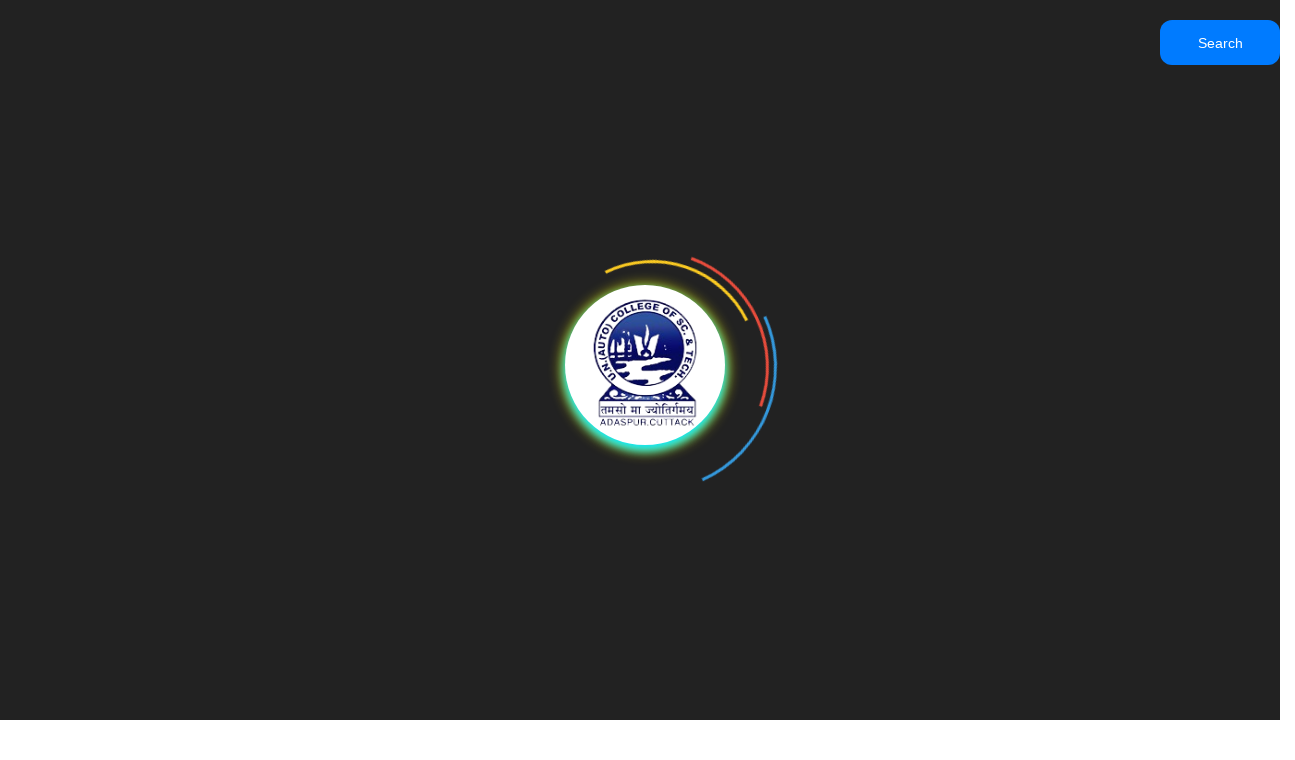

--- FILE ---
content_type: text/html; charset=UTF-8
request_url: https://udayanathcollege.ac.in/page.php?page=99
body_size: 14056
content:


<!DOCTYPE html>
<html>
	<head><meta http-equiv="Content-Type" content="text/html; charset=utf-8">

		<!-- Basic -->
		
		<meta http-equiv="X-UA-Compatible" content="IE=edge">	

		<title>Udayanath Autonomous College Of SC. & TECH.</title>	

		<meta name="keywords" content="" />
		<meta name="description" content="">
		<meta name="author" content=" ">

		<!-- Favicon -->
		<link rel="shortcut icon" href="img/logo2.png" type="image/x-icon" />
		<link rel="apple-touch-icon" href="img/logo2.png">

		<!-- Mobile Metas -->
		<meta name="viewport" content="width=device-width, initial-scale=1, minimum-scale=1.0, shrink-to-fit=no">

		<!-- Web Fonts  -->
		<link href="https://fonts.googleapis.com/css?family=Open+Sans:300,400,600,700,800%7CShadows+Into+Light" rel="stylesheet" type="text/css">
		<!-- Google Font-->
		<link href="https://fonts.googleapis.com/css?family=Caveat&display=swap" rel="stylesheet">
		<link href="https://fonts.googleapis.com/css?family=Merriweather&display=swap" rel="stylesheet">


		<!-- Vendor CSS -->
		<link rel="stylesheet" href="vendor/bootstrap/css/bootstrap.min.css">
		<link rel="stylesheet" href="vendor/fontawesome-free/css/all.min.css">
		<link rel="stylesheet" href="vendor/animate/animate.min.css">
		<link rel="stylesheet" href="vendor/simple-line-icons/css/simple-line-icons.min.css">
		<link rel="stylesheet" href="vendor/owl.carousel/assets/owl.carousel.min.css">
		<link rel="stylesheet" href="vendor/owl.carousel/assets/owl.theme.default.min.css">
		<link rel="stylesheet" href="vendor/magnific-popup/magnific-popup.min.css">

		<!-- Theme CSS -->
		<link rel="stylesheet" href="css/theme.css">
		<link rel="stylesheet" href="css/theme-elements.css">
		<link rel="stylesheet" href="css/theme-blog.css">
		<link rel="stylesheet" href="css/theme-shop.css">
		
		<!-- Demo CSS -->


		<!-- Skin CSS -->
		<link rel="stylesheet" href="css/skins/default.css"> 

		<!-- Theme Custom CSS -->
		<link rel="stylesheet" href="css/custom.css">

		<!-- Head Libs -->
		<script src="vendor/modernizr/modernizr.min.js"></script>
		
		<meta http-equiv="X-UA-Compatible" content="IE=edge">	

		

		<meta name="keywords" content="HTML5 Template" />
		<meta name="description" content="Porto - Responsive HTML5 Template">
		<meta name="author" content="okler.net">

		<!-- Favicon -->
		<link rel="shortcut icon" href="img/logo2.png" type="" />
		<link rel="apple-touch-icon" href="img/logo2.png">

		<!-- Mobile Metas -->
		<meta name="viewport" content="width=device-width, initial-scale=1, minimum-scale=1.0, shrink-to-fit=no">

		<!-- Web Fonts  -->
		<link href="https://fonts.googleapis.com/css?family=Open+Sans:300,400,600,700,800%7CShadows+Into+Light%7CPlayfair+Display:400" rel="stylesheet" type="text/css">


		<!-- Vendor CSS -->
		<link rel="stylesheet" href="vendor/bootstrap/css/bootstrap.min.css">
		<link rel="stylesheet" href="vendor/fontawesome-free/css/all.min.css">
		<link rel="stylesheet" href="vendor/animate/animate.min.css">
		<link rel="stylesheet" href="vendor/simple-line-icons/css/simple-line-icons.min.css">
		<link rel="stylesheet" href="vendor/owl.carousel/assets/owl.carousel.min.css">
		<link rel="stylesheet" href="vendor/owl.carousel/assets/owl.theme.default.min.css">
		<link rel="stylesheet" href="vendor/magnific-popup/magnific-popup.min.css">

		<!-- Theme CSS -->
		<link rel="stylesheet" href="css/theme.css">
		<link rel="stylesheet" href="css/theme-elements.css">
		<link rel="stylesheet" href="css/theme-blog.css">
		<link rel="stylesheet" href="css/theme-shop.css">

		<!-- Current Page CSS -->
		<link rel="stylesheet" href="vendor/rs-plugin/css/settings.css">
		<link rel="stylesheet" href="vendor/rs-plugin/css/layers.css">
		<link rel="stylesheet" href="vendor/rs-plugin/css/navigation.css">
		
		<!-- Demo CSS -->


		<!-- Skin CSS -->
		<link rel="stylesheet" href="css/skins/default.css"> 

		<!-- Theme Custom CSS -->
		<link rel="stylesheet" href="css/custom.css">

		<!-- Head Libs -->
		<script src="vendor/modernizr/modernizr.min.js"></script>
		
		<style>
		   .login a p {display:none;}
           .login a:hover p {display:block;}
           .login a:hover {display:block;} 
          
          
             .header-2 {
            display: flex;
            justify-content: center;
            align-items: center;
            padding: 10px 0;
            background-color: #f8f9fa;
        }
        .left-section, .right-section {
            display: flex;
            align-items: center;
            gap: 15px;
        }
        .right-section {
            font-weight: bold;
        }
        .tender {
            color: red;
        }
        .new {

            font-size: 10px;
          padding:5px;
            color: white;
        }
        .gap-section {
            flex-grow: 1;
        }
          
          .blink{
                 
          padding:5px;
           border-radius:12px;
                       animation: blinkBackground 0.2s infinite alternate; /* 3s loop */ 
                  
          }
          
             .blink-2{
                     font-size: 10px;
   
            color: white;
                       animation: blinkColor 1s infinite alternate; /* 3s loop */ 
                  
          }
@keyframes blinkBackground {
    0% { background-color: #3981bd; }  /* Blue */
    20% { background-color: #006400; } /* Green */
    40% { background-color: #8B0000; } /* Red */
    60% { background-color: #FFA500; } /* Orange */
    80% { background-color: #800080; } /* Purple */
    100% { background-color: #3981bd; } /* Back to Blue */
}
          
          @keyframes blinkColor {
    0% {  color: #fff; }  /* Blue */
    20% { color: #000; } /* Green */
    40% {  color: #fff; } /* Red */
    60% {  color: #000; } /* Orange */
    80% { color: #fff; } /* Purple */
    100% { color: #000; } /* Back to Blue */
}
          
          
          
           /* Sticky icon button */
    .search-toggle {
      position: fixed;
      top: 20px;
      right:0;
      background: #007bff;
      color: #fff;
      border: none;
      border-radius: 12px;
      width:120px;
      height: 45px;
      display: flex;
      justify-content: center;
      align-items: center;
      cursor: pointer;
      z-index: 1050;
      transition: background 0.3s;
    }

    .search-toggle:hover {
      background: #0056b3;
    }

    /* Search box container */
    .search-box {
      position: fixed;
      top: 20px;
      right: 80px;
      width: 0;
      overflow: hidden;
      transition: width 0.4s ease;
      z-index: 1040;
    }

    .search-box input {
      width: 100%;
      border-radius: 25px;
      border: 1px solid #ccc;
      outline: none;
      font-size:15px !important;
    }

    /* When active */
    .search-box.active {
      width: 250px;
    }

    @media (max-width: 576px) {
      .search-box.active {
        width: 250px;
      }
    }
		</style>

	</head>
	<body backgroundclass="loading-overlay-showing" data-plugin-page-transition data-loading-overlay data-plugin-options="{'hideDelay': 500}">
		<div class="loading-overlay">
			<div class="bounce-loader">
				<div class="bounce1"></div>
				<div class="bounce2"></div>
				<div class="bounce3"></div>
			</div>
		</div>

	<div class="body">
			<header id="header" data-plugin-options="{'stickyEnabled': false, 'stickyEnableOnBoxed': true, 'stickyEnableOnMobile': true, 'stickyStartAt': 148, 'stickySetTop': '-148px', 'stickyChangeLogo': true}">
				<div class="header-body border-color-primary border-top-0 box-shadow-none">
                  	<div class="header-top py-3 d-none   " id="headerTop" style="background:#f8f9fa; z-index: 3000;">
                      
                      <center> 
    <div class="top-bar d-none mx-auto">
  <div class="container d-none d-md-block">
        <div class="header-2 d-flex">
            <div class="left-section">
                <div class="d-flex">
                    <span class="bg-primary p-3 m-2"></span>
                    <span class="bg-success p-3 m-2"></span>
                    <span class="bg-warning p-3 m-2 "></span>
                    <span class="bg-purple p-3 m-2 "></span>
                </div>
                <span>Screen Reader Access</span>
                <span>English</span>
                <span>ଓଡ଼ିଆ</span>
                <span>Font Size: A- | A | A+</span>
                <span>Skip to main content</span>
            </div>
            <div class="gap-section"></div>
            <div class="right-section">
                <span>Contact Us</span>
              <span class="tender">Tender <sup class="new">   <span class="blink">     <span class="blink-2">     NEW </span>  </span> </sup></span>
                <span>FAQs</span>
                <span>Sitemap</span>
                <span>Login</span>
            </div>
        </div>
    </div>
</div>
</center> 
</div>

 

						<div id="loader-wrapper">		
							<div id="wraplogo">
								<img src="img/logo11.png" height="135px;" width="110px;" class = "mb_logo_loader">
							</div>
							<div id="loader"></div>
							<div class="loader-section section-left"></div>
							<div class="loader-section section-right"></div>
						</div>
					<div class="header-top header-top-default border-bottom-0 border-top-0" style="height:145px; background-color: #fff;">
						<div class="container">
							<div class="header-row py-2">
								<div class="header-column justify-content-start">
									<div class="header-row">
										<center><img src="img/logo2.png"></center>
									</div>
								</div>
								<div class="header-column justify-content-end">
									<div class="header-row">
										<img class="img-fluid img-thumbnail img-thumbnail-no-borders" src="img/UDAYNATH AUTONOMUS COLLEGE OF SCIENCE & TECHNOLOGY (1) (1).gif" >
									</div>
								</div>
							</div>
						</div>
					</div>
					<!--<div class="header-container container z-index-2">
						<div class="header-row py-2">
							<div class="header-column">
								<div class="header-row">
									<div class="header-logo header-logo-sticky-change">
										<a href="index.html">
											<img class="header-logo-sticky opacity-0" alt="Porto" width="100" height="100" data-sticky-width="89" data-sticky-height="43" data-sticky-top="88" src="img/logo2.png">
											<img class="header-logo-non-sticky opacity-0" alt="Porto" width="100" height="48" src="img/logo2.png">
										</a>
									</div>
								</div>
							</div>
							<div class="header-column justify-content-end">
								<div class="header-row">
									<img src="img/slogo.gif">
								</div>
							</div>
						</div>
					</div>!-->
					<div class="header-nav-bar bg-primary" data-sticky-header-style="{'minResolution': 991}" data-sticky-header-style-active="{'background-color': 'transparent'}" data-sticky-header-style-deactive="{'background-color': '#0088cc'}">
						<div class="container">
							<div class="header-row" style="margin-left:150px;">
								<div class="header-column">
									<div class="header-row justify-content-end">
										<div class="header-nav header-nav-force-light-text justify-content-start py-2 py-lg-3" data-sticky-header-style="{'minResolution': 991}" data-sticky-header-style-active="{'margin-left': '135px'}" data-sticky-header-style-deactive="{'margin-left': '0'}">
											<div class="header-nav-main header-nav-main-effect-1 header-nav-main-sub-effect-1">
												<nav class="" style=" height:30px;">
									    
										<ul class="nav nav-pills" id="mainNav"><!--first level start-->
											<li class="dropdown">
												<a class="dropdown-item dropdown-toggle " href="index.php">
													Home
												</a>
											</li>
											
											<li class="dropdown dropdown-mega">
											  <a class="dropdown-item dropdown-toggle" href="">
											    About
											  </a>
											  <ul class="dropdown-menu" style = "width:500px;">
											    <li>
											      <div class="dropdown-mega-content" style = "width:500px;">
										        	<div class="row">
											          <div class="col-lg-6">
											            <ul class="dropdown-mega-sub-nav">
											              <li><a class="dropdown-item" href="#" style = "color:#000; font-size: 18px;font-weight: bold;">Our Journey</a></li>
											              <li><a class="dropdown-item" href="page.php?page=211">Vision & Mission</a></li>
											              <li><a class="dropdown-item" href="page.php?page=212">Milestone</a></li>
											              <li><a class="dropdown-item" href="page.php?page=213">Awards & Recognitions</a></li>
											              <li><a class="dropdown-item" href="page.php?page=214">Our Mo Us</a></li>
											              <li><a class="dropdown-item" href="page.php?page=215">SustainableDevelopment Goals</a></li>
											              <li><a class="dropdown-item" href="page.php?page=216">Our Location</a></li>
											            </ul>
											          </div>
											          <div class="col-lg-6">
											            <ul class="dropdown-mega-sub-nav">
											              <li><a class="dropdown-item" href="#" style = "color:#000; font-size: 18px;font-weight: bold;">Governance</a></li>
											              <li><a class="dropdown-item" href="page.php?page=217">Founder</a></li>
											              <li><a class="dropdown-item" href="page.php?page=7">Governing Body</a></li>
											              <li><a class="dropdown-item" href="page.php?page=219">Board of Advisors</a></li>
											              <li><a class="dropdown-item" href="page.php?page=24">Controller of Examination</a></li>
											              <li><a class="dropdown-item" href="page.php?page=223">Finance Committees</a></li>
											              <li><a class="dropdown-item" href="page.php?page=9">Rules & Regulations</a></li>
											              <li><a class="dropdown-item" href="page.php?page=225">RTI</a></li>
											              <li><a class="dropdown-item" href="page.php?page=208">Our Policies</a></li>
                                                    
                                                          <!-- <li><a target"__blank" class="dropdown-item" href="uploads/Public-Self-Disclosure.pdf">Public Self Disclosure</a></li>  -->
											            </ul>
											          </div>
											        </div>
											      </div>
											    </li>
											  </ul>
											</li>
											
											<li class="dropdown dropdown-mega">
											  <a class="dropdown-item dropdown-toggle" href="">
											    Academic
											  </a>
											  <ul class="dropdown-menu mega_ul" style = "width:500px;">
											    <li>
											      <div class="dropdown-mega-content" style = "width:500px;">
										        	<div class="row">
											          <!--<div class="col-lg-4">
											            <ul class="dropdown-mega-sub-nav">
											              <li><a class="dropdown-item" href="#" style = "color:#000; font-size: 18px;font-weight: bold;">Programe Type</a></li>
											              <li><a class="dropdown-item" href="page.php?page=28">Under-Graduate</a></li>
											              <li><a class="dropdown-item" href="page.php?page=29">Post-Graduate</a></li>
											            </ul>
											          </div>-->
											          <div class="col-lg-6">
											            <ul class="dropdown-mega-sub-nav">
											              <li><a class="dropdown-item" href="https://udayanathcollege.ac.in/page.php?page=18" style = "color:#000; font-size: 18px;font-weight: bold;">Staff Directory</a></li>
											                  <li><a class="dropdown-item" target="blank" href="https://udayanathcollege.ac.in/cms-admin/uploads/files/STAFF%20%20DIRECTORY.pdf">Teaching</a></li>
											              <li><a class="dropdown-item" target="blank" href="https://udayanathcollege.ac.in/cms-admin/uploads/files/NON%20TEACHING%20STAFF%20%281%29.pdf">NON-Teaching</a></li>
                                                          
                                                          <li><a class="dropdown-item" target="blank" href="staff.php?id=1">Technical Staff</a></li>
                                                          <li><a class="dropdown-item" target="blank" href="staff.php?id=2">Supporting Staff</a></li>
											            </ul>
											          </div>
											          
											          
											          
											                <div class="col-lg-6">
											            <ul class="dropdown-mega-sub-nav">
											              <li><a class="dropdown-item" href="#" style = "color:#000; font-size: 18px;font-weight: bold;">SYLLABUS</a></li>
											                  <li><a class="dropdown-item" target="blank" href="https://udayanathcollege.ac.in/page.php?page=358">UNDER-GRADUATE</a></li>
											              <li><a class="dropdown-item" target="blank" href="https://udayanathcollege.ac.in/page.php?page=359">POST-GRADUATE</a></li>
											            </ul>
											          </div>
											          
											          
											        </div>
											      </div>
											    </li>
											  </ul>
											</li>
											<li class="dropdown  ">
												<a class="dropdown-item dropdown-toggle departdata" href="">
													Department
												</a>
                                              
                                              <ul class="dropdown-menu">
											              
											                  <li><a class="dropdown-item" target="blank" href="https://udayanathcollege.ac.in/page.php?page=415">UNDER-GRADUATE</a></li>
											              <li><a class="dropdown-item" target="blank" href="https://udayanathcollege.ac.in/page.php?page=416">POST-GRADUATE</a></li>
											            </ul>
                                              
												<!--<ul class="dropdown-menu" id="department" style = "width:500px;">
											    
											  </ul> -->
                                              
											</li>
											
											<li class="dropdown">
														<a class="dropdown-item dropdown-toggle" href="#">
															Admission
														</a>
														<ul class="dropdown-menu">
															<li>
																<a class="dropdown-item" href="page.php?page=48">
																	Prospectus 
																</a>
															</li>
															<li>
																<a class="dropdown-item" href="https://www.samsodisha.gov.in/"  target = "_blank">
																	SAMS
																</a>
															</li>
															<li>
																<a class="dropdown-item" href="https://www.samsodisha.gov.in/" target = "_blank">
																	Student Login 
																</a>
															</li>
															<li>
																<a class="dropdown-item" href="page.php?page=232">
																	Results 
																</a>
															</li>
														</ul>
													</li>
													
												<li class="dropdown dropdown-mega">
											  <a class="dropdown-item dropdown-toggle" href="">
											    Life at UNC
											  </a>
											  <ul class="dropdown-menu dropdown_mega_menu" style = "width:500px;">
											    <li>
											      <div class="dropdown-mega-content" style = "width:500px;">
										        	<div class="row">
											          <div class="col-lg-6">
											            <ul class="dropdown-mega-sub-nav">
											              <li><a class="dropdown-item" href="#" style = "color:#000; font-size: 18px;font-weight: bold;">Facilities</a></li>
											              <li><a class="dropdown-item" href="page.php?page=233">Incubation Center</a></li>
											              <li><a class="dropdown-item" href="page.php?page=234">Academic Facility</a></li>
											              <li><a class="dropdown-item" href="page.php?page=235">Campus Facility</a></li>
											              <li><a class="dropdown-item" href="page.php?page=236">R-Energy</a></li>
											              <li><a class="dropdown-item" href="page.php?page=27">Academic Calendar</a></li>
											              <li><a class="dropdown-item" href="page.php?page=239">Master Timetable</a></li>
											              <li><a class="dropdown-item" href="page.php?page=240">Sports & Fitness</a></li>
											              <li><a class="dropdown-item" href="page.php?page=241">Club, Cell & Committes</a></li>
											              <li><a class="dropdown-item" href="page.php?page=242">Grievance</a></li>
											              
											            </ul>
											          </div>
											          <div class="col-lg-6">
											            <ul class="dropdown-mega-sub-nav">
											              <li><a class="dropdown-item" href="#" style = "color:#000; font-size: 18px;font-weight: bold;">Student Support</a></li>
											              <li><a class="dropdown-item" href="page.php?page=243">Star Performer</a></li>
											              <li><a class="dropdown-item" href="page.php?page=244">Hostels</a></li>
											              <li><a class="dropdown-item" href="page.php?page=245">Placement Cell</a></li>
											              <li><a class="dropdown-item" href="page.php?page=246">Anti-Harassment Cell</a></li>
											              <li><a class="dropdown-item" href="page.php?page=237">Anti-Ragging</a></li>
											              <li><a class="dropdown-item" href="page.php?page=247">Proctorial</a></li>
											              <li><a class="dropdown-item" href="page.php?page=248">Student Body</a></li>
											              <li><a class="dropdown-item" href="page.php?page=249">Student Council</a></li>
											              
											            </ul>
											          </div>
											        </div>
											      </div>
											    </li>
											  </ul>
											</li>
											
											<li class="dropdown dropdown-mega">
											  <a class="dropdown-item dropdown-toggle" href="">
											    Connect
											  </a>
											  <ul class="dropdown-menu dropdown_mega_menu" style = "width:500px;">
											    <li>
											      <div class="dropdown-mega-content" style = "width:500px;">
										        	<div class="row">
											          <div class="col-lg-6">
											            <ul class="dropdown-mega-sub-nav">
											              <li><a class="dropdown-item" href="#" style = "color:#000; font-size: 18px;font-weight: bold;">Feedback</a></li>
											              <li><a class="dropdown-item" href="page.php?page=250">Feedback by students</a></li>
											              <li><a class="dropdown-item" href="page.php?page=251">Feedback by faculty annual</a></li>
											              <li><a class="dropdown-item" href="page.php?page=252">Function feedback by Alumni</a></li>
											              <li><a class="dropdown-item" href="page.php?page=253">Feedback by parents</a></li>
											            </ul>
											          </div>
											          <div class="col-lg-6">
											            <ul class="dropdown-mega-sub-nav">
											              <li><a class="dropdown-item" href="#" style = "color:#000; font-size: 18px;font-weight: bold;">Press Release</a></li>
											              <li><a class="dropdown-item" href="page.php?page=254">Event Calendar</a></li>
											            </ul>
											          </div>
											        </div>
											      </div>
											    </li>
											  </ul>
											</li>
											
											<li class="dropdown">
												<a class="dropdown-item dropdown-toggle " href="page.php?page=255">
													IQAC
												</a>
											</li>
											<li class="dropdown">
												<a class="dropdown-item dropdown-toggle " href="page.php?page=256">
													Library
												</a>
											</li>
											<li class="dropdown">
														<a class="dropdown-item dropdown-toggle" href="#">
															Examination
														</a>
														<ul class="dropdown-menu">
															<li>
																<a class="dropdown-item" href="page.php?page=55">
																	Examination Rule 
																</a>
															</li>
															<li>
																<a class="dropdown-item" href="page.php?page=56">
																	Examination Programme
																</a>
															</li>
															<li>
																<a class="dropdown-item" href="http://un-client.s3-website.ap-south-1.amazonaws.com/#/admin">
																	Exam Form Fill-up
																</a>
															</li>
															<li>
																<a class="dropdown-item" href="https://udayanathcollege.ac.in/page.php?page=129">
																	Results 
																</a>
															</li>
															<li>
																<a class="dropdown-item" href="https://udayanathcollege.ac.in/page.php?page=59">
																	Admit Card 
																</a>
															</li>
															<li>
																<a class="dropdown-item" href="page.php?page=257">
																	Sample Question 
																</a>
															</li>
														</ul>
													</li>
													
														<li class="dropdown">
														<a class="dropdown-item dropdown-toggle" href="#">
															UGC
														</a>
                                                          	<ul class="dropdown-menu">
														  <li><a class="dropdown-item" href="page.php?page=418">Public Self Disclosure</a></li> 
														</ul>
                                                          
														</li>
											
											
                                           
										</ul><!--first level end-->
									</nav>
								</div>
								<button class="btn header-btn-collapse-nav" data-toggle="collapse" data-target=".header-nav-main nav">
									<i class="fas fa-bars"></i>
								</button>
							</div>
						</div>
					</div>
				</div>
			</div>
		</div>
		     
	</header>
<!-- Search Icon Button -->
  <button class="search-toggle">
   Search
  </button>

  <!-- Hidden Search Box -->
  <div class="search-box">

    <div class="card shadow-sm border-0 mb-4">
        <div class="card-body">


          <div class="form-row align-items-center">
            <div class="col-sm-12 my-1">
              <input list="pageList" 
                     name="search" 
                     id="search" 
                     class="form-control" 
                     placeholder="Search Pages here...">
              <datalist id="pageList">
                                  <option 
                    data-id="3" 
                    value="History of College">
                                  <option 
                    data-id="4" 
                    value="About Us">
                                  <option 
                    data-id="6" 
                    value="Mission &amp;amp; Goals">
                                  <option 
                    data-id="7" 
                    value="Governing Body">
                                  <option 
                    data-id="8" 
                    value="Campus Map">
                                  <option 
                    data-id="9" 
                    value="Rules and Regulation">
                                  <option 
                    data-id="11" 
                    value="Special Features">
                                  <option 
                    data-id="12" 
                    value="Principal">
                                  <option 
                    data-id="13" 
                    value="Contact Information">
                                  <option 
                    data-id="14" 
                    value="How To Reach College">
                                  <option 
                    data-id="15" 
                    value="Administration">
                                  <option 
                    data-id="16" 
                    value="Lesson Plan">
                                  <option 
                    data-id="17" 
                    value="Co-Curricular Assignments">
                                  <option 
                    data-id="18" 
                    value="Staff Directory">
                                  <option 
                    data-id="19" 
                    value="Science">
                                  <option 
                    data-id="20" 
                    value="Arts">
                                  <option 
                    data-id="21" 
                    value="Commerce">
                                  <option 
                    data-id="22" 
                    value="Self-Financing">
                                  <option 
                    data-id="23" 
                    value="Non-Teaching">
                                  <option 
                    data-id="24" 
                    value="Controller of Exams">
                                  <option 
                    data-id="25" 
                    value="Board Of Studies">
                                  <option 
                    data-id="26" 
                    value="Academic Council">
                                  <option 
                    data-id="27" 
                    value="Academic Calender">
                                  <option 
                    data-id="28" 
                    value="U.G">
                                  <option 
                    data-id="29" 
                    value="P.G">
                                  <option 
                    data-id="30" 
                    value="Down">
                                  <option 
                    data-id="31" 
                    value="NCC and NSS">
                                  <option 
                    data-id="32" 
                    value="Academics">
                                  <option 
                    data-id="34" 
                    value="Time Table">
                                  <option 
                    data-id="35" 
                    value="Departments">
                                  <option 
                    data-id="36" 
                    value="Admission">
                                  <option 
                    data-id="37" 
                    value="Examination">
                                  <option 
                    data-id="39" 
                    value="Gallery">
                                  <option 
                    data-id="40" 
                    value="+2">
                                  <option 
                    data-id="41" 
                    value="+3">
                                  <option 
                    data-id="42" 
                    value="IGNOU">
                                  <option 
                    data-id="43" 
                    value="Women Studies">
                                  <option 
                    data-id="44" 
                    value="PG">
                                  <option 
                    data-id="45" 
                    value="+2 Science">
                                  <option 
                    data-id="46" 
                    value="+2 Commerce">
                                  <option 
                    data-id="47" 
                    value="+2 Arts">
                                  <option 
                    data-id="48" 
                    value="Prospectus">
                                  <option 
                    data-id="49" 
                    value="E-Admission">
                                  <option 
                    data-id="50" 
                    value="Fee Strusture">
                                  <option 
                    data-id="51" 
                    value="Application Form">
                                  <option 
                    data-id="52" 
                    value="Student Profile">
                                  <option 
                    data-id="53" 
                    value="New Application Form">
                                  <option 
                    data-id="54" 
                    value="Print Existing Form">
                                  <option 
                    data-id="55" 
                    value="Examination Rules">
                                  <option 
                    data-id="56" 
                    value="Examination Programme">
                                  <option 
                    data-id="57" 
                    value="Exam Form Fill-Up">
                                  <option 
                    data-id="59" 
                    value="PG/UG Admit Card">
                                  <option 
                    data-id="60" 
                    value="Facilities">
                                  <option 
                    data-id="61" 
                    value="help">
                                  <option 
                    data-id="62" 
                    value="help1">
                                  <option 
                    data-id="63" 
                    value="+3 Science">
                                  <option 
                    data-id="64" 
                    value="+3 Arts">
                                  <option 
                    data-id="65" 
                    value="+3 Commerce">
                                  <option 
                    data-id="66" 
                    value="Finance Officer">
                                  <option 
                    data-id="67" 
                    value="Extra Curricular Activities">
                                  <option 
                    data-id="68" 
                    value="Syllabus">
                                  <option 
                    data-id="69" 
                    value="World Bank Project">
                                  <option 
                    data-id="70" 
                    value="Botany">
                                  <option 
                    data-id="71" 
                    value="Chemistry">
                                  <option 
                    data-id="72" 
                    value="Computer Science">
                                  <option 
                    data-id="73" 
                    value="Geology">
                                  <option 
                    data-id="74" 
                    value="Mathematics">
                                  <option 
                    data-id="75" 
                    value="Physics">
                                  <option 
                    data-id="76" 
                    value="Statistics">
                                  <option 
                    data-id="77" 
                    value="Zoology">
                                  <option 
                    data-id="78" 
                    value="Commerce">
                                  <option 
                    data-id="79" 
                    value="Economics">
                                  <option 
                    data-id="80" 
                    value="Education">
                                  <option 
                    data-id="81" 
                    value="English">
                                  <option 
                    data-id="82" 
                    value="Geography">
                                  <option 
                    data-id="83" 
                    value="Hindi">
                                  <option 
                    data-id="84" 
                    value="History">
                                  <option 
                    data-id="85" 
                    value="Library Science">
                                  <option 
                    data-id="86" 
                    value="Odia">
                                  <option 
                    data-id="87" 
                    value="Philosophy">
                                  <option 
                    data-id="88" 
                    value="Political Science">
                                  <option 
                    data-id="89" 
                    value="Psychology">
                                  <option 
                    data-id="90" 
                    value="Sanskrit">
                                  <option 
                    data-id="91" 
                    value="Sociology">
                                  <option 
                    data-id="92" 
                    value="Women Studies">
                                  <option 
                    data-id="93" 
                    value="BBA">
                                  <option 
                    data-id="94" 
                    value="BCA">
                                  <option 
                    data-id="95" 
                    value="B.SC.ITM">
                                  <option 
                    data-id="96" 
                    value="BOTANY">
                                  <option 
                    data-id="97" 
                    value="CHEMISTRY">
                                  <option 
                    data-id="98" 
                    value="COMPUTER SCIENCE">
                                  <option 
                    data-id="99" 
                    value="MATHEMATICS">
                                  <option 
                    data-id="100" 
                    value="PHYSICS">
                                  <option 
                    data-id="101" 
                    value="ZOOLOGY">
                                  <option 
                    data-id="102" 
                    value="M.COM F &amp;amp; C">
                                  <option 
                    data-id="103" 
                    value="M.COM">
                                  <option 
                    data-id="104" 
                    value="MSW">
                                  <option 
                    data-id="105" 
                    value="ECONOMICS">
                                  <option 
                    data-id="106" 
                    value="EDUCATION">
                                  <option 
                    data-id="107" 
                    value="ENGLISH">
                                  <option 
                    data-id="108" 
                    value="HINDI">
                                  <option 
                    data-id="109" 
                    value="HISTORY">
                                  <option 
                    data-id="110" 
                    value="ODIA">
                                  <option 
                    data-id="111" 
                    value="PHILOSOPHY">
                                  <option 
                    data-id="112" 
                    value="CLINICAL PSYCHOLOGY">
                                  <option 
                    data-id="113" 
                    value="POLITICAL SCIENCE">
                                  <option 
                    data-id="114" 
                    value="SANSKRIT">
                                  <option 
                    data-id="115" 
                    value="SOCIOLOGY">
                                  <option 
                    data-id="116" 
                    value="AQAR">
                                  <option 
                    data-id="117" 
                    value="Quick Link">
                                  <option 
                    data-id="118" 
                    value="Notification">
                                  <option 
                    data-id="119" 
                    value="News &amp;amp; Events">
                                  <option 
                    data-id="120" 
                    value="Contact Us">
                                  <option 
                    data-id="121" 
                    value="Back Admit Card">
                                  <option 
                    data-id="122" 
                    value="UG Admit Card">
                                  <option 
                    data-id="123" 
                    value="Clearance Form">
                                  <option 
                    data-id="124" 
                    value="PG Admit Card">
                                  <option 
                    data-id="125" 
                    value="Admission Enquiry">
                                  <option 
                    data-id="127" 
                    value="National Seminar on Recent Innovations in Animal Science Research (22nd &amp;amp; 23rd March, 2024)">
                                  <option 
                    data-id="129" 
                    value="UG/PG Result">
                                  <option 
                    data-id="130" 
                    value="OTG Monitoring">
                                  <option 
                    data-id="131" 
                    value="List of OTG">
                                  <option 
                    data-id="133" 
                    value="OTG Monitoring 2020">
                                  <option 
                    data-id="134" 
                    value="OTG Statistics 2020">
                                  <option 
                    data-id="135" 
                    value="Mentors and Mentee">
                                  <option 
                    data-id="138" 
                    value="UG 1st Sem Exam Question paper">
                                  <option 
                    data-id="139" 
                    value="PG 1st Sem Back Exam Question paper">
                                  <option 
                    data-id="140" 
                    value="Online Exam Guide">
                                  <option 
                    data-id="141" 
                    value="PG Special spot List-2022">
                                  <option 
                    data-id="142" 
                    value="Career Counselling Cell">
                                  <option 
                    data-id="143" 
                    value="Ethics And Values E-Learning">
                                  <option 
                    data-id="144" 
                    value="AQAR Report">
                                  <option 
                    data-id="145" 
                    value="OTG MONITORING 2021">
                                  <option 
                    data-id="146" 
                    value="Placement Cell">
                                  <option 
                    data-id="148" 
                    value="Value Added Course">
                                  <option 
                    data-id="149" 
                    value="Admission Fee">
                                  <option 
                    data-id="150" 
                    value="Course Fee">
                                  <option 
                    data-id="151" 
                    value="E-Payment">
                                  <option 
                    data-id="152" 
                    value="AQAR CRITERION REPORT">
                                  <option 
                    data-id="153" 
                    value="AQAR 2020-21">
                                  <option 
                    data-id="154" 
                    value="AQAR 2021-2022">
                                  <option 
                    data-id="155" 
                    value="AQAR 2022-23">
                                  <option 
                    data-id="156" 
                    value="AQAR-2020-21 PART-A">
                                  <option 
                    data-id="157" 
                    value="AQAR 2020-21 PART-B">
                                  <option 
                    data-id="158" 
                    value="AQAR 2021-22 PART-A">
                                  <option 
                    data-id="159" 
                    value="AQAR 2021-22 PART-B">
                                  <option 
                    data-id="160" 
                    value="AQAR 2022-23 PART-A">
                                  <option 
                    data-id="161" 
                    value="AQAR 2022-23 PART-B">
                                  <option 
                    data-id="162" 
                    value="2020-21 PART-B CRITERIA-I">
                                  <option 
                    data-id="163" 
                    value="2020-21 PART-B CRITERIA-II">
                                  <option 
                    data-id="164" 
                    value="2020-21 PART-B CRITERIA-III">
                                  <option 
                    data-id="165" 
                    value="2020-21 PART-B CRITERIA-IV">
                                  <option 
                    data-id="166" 
                    value="2020-21 PART-B CRITERIA-V">
                                  <option 
                    data-id="167" 
                    value="2020-21 PART-B CRITERIA-VI">
                                  <option 
                    data-id="168" 
                    value="2020-21 PART-B CRITERIA-VII">
                                  <option 
                    data-id="169" 
                    value="2021-22 PART-B CRITERIA-I">
                                  <option 
                    data-id="170" 
                    value="2021-22 PART-B CRITERIA-II">
                                  <option 
                    data-id="171" 
                    value="2021-22 PART-B CRITERIA-III">
                                  <option 
                    data-id="172" 
                    value="2021-22 PART-B CRITERIA-IV">
                                  <option 
                    data-id="173" 
                    value="2021-22 PART-B CRITERIA-V">
                                  <option 
                    data-id="174" 
                    value="2021-22 PART-B CRITERIA-VI">
                                  <option 
                    data-id="175" 
                    value="2021-22 PART-B CRITERIA-VII">
                                  <option 
                    data-id="176" 
                    value="2020-21 PART-B CRITERION-IV-IMAGES">
                                  <option 
                    data-id="177" 
                    value="2021-22 CRITERIA IV-PART B-IMAGES">
                                  <option 
                    data-id="178" 
                    value="AQAR 2015-16">
                                  <option 
                    data-id="179" 
                    value="AQAR 2015-16 PART-A">
                                  <option 
                    data-id="180" 
                    value="AQAR 2015-16 PART-B">
                                  <option 
                    data-id="181" 
                    value="AQAR 2015-16 PART-B CRITERION-I">
                                  <option 
                    data-id="182" 
                    value="AQAR 2015-16 PART-B CRITERION-II">
                                  <option 
                    data-id="183" 
                    value="AQAR 2015-16 PART-B CRITERION-III">
                                  <option 
                    data-id="184" 
                    value="AQAR 2015-16 PART-B CRITERION-IV">
                                  <option 
                    data-id="185" 
                    value="AQAR 2015-16 PART-B CRITERION-V">
                                  <option 
                    data-id="186" 
                    value="AQAR 2015-16 PART-B CRITERION-VI">
                                  <option 
                    data-id="187" 
                    value="AQAR 2015-16 PART-B CRITERION-VII">
                                  <option 
                    data-id="188" 
                    value="AQAR 2018-19">
                                  <option 
                    data-id="189" 
                    value="AQAR 2018-19 PART-A">
                                  <option 
                    data-id="190" 
                    value="AQAR 2018-19 PART-B">
                                  <option 
                    data-id="191" 
                    value="AQAR 2018-19 PART-B-CRITERIA-I">
                                  <option 
                    data-id="192" 
                    value="AQAR 2018-19 PART-B-CRITERIA-II">
                                  <option 
                    data-id="193" 
                    value="AQAR 2018-19 PART-B-CRITERIA-III">
                                  <option 
                    data-id="194" 
                    value="AQAR 2018-19 PART-B-CRITERIA-IV">
                                  <option 
                    data-id="195" 
                    value="AQAR 2018-19 PART-B-CRITERIA-V">
                                  <option 
                    data-id="196" 
                    value="AQAR 2018-19 PART-B-CRITERIA-VI">
                                  <option 
                    data-id="197" 
                    value="AQAR 2018-19 PART-B-CRITERIA-VII">
                                  <option 
                    data-id="198" 
                    value="AQAR 2019-20">
                                  <option 
                    data-id="199" 
                    value="AQAR 2019-20 PART-A">
                                  <option 
                    data-id="200" 
                    value="AQAR 2019-20 PART-B">
                                  <option 
                    data-id="201" 
                    value="AQAR 2019-20 PART-B- CRITERIA-I">
                                  <option 
                    data-id="202" 
                    value="AQAR 2019-20 PART-B- CRITERIA-II">
                                  <option 
                    data-id="203" 
                    value="AQAR 2019-20 PART-B- CRITERIA-III">
                                  <option 
                    data-id="204" 
                    value="AQAR 2019-20 PART-B- CRITERIA-IV">
                                  <option 
                    data-id="205" 
                    value="AQAR 2019-20 PART-B- CRITERIA-V">
                                  <option 
                    data-id="206" 
                    value="AQAR 2019-20 PART-B- CRITERIA-VI">
                                  <option 
                    data-id="207" 
                    value="AQAR 2019-20 PART-B- CRITERIA-VII">
                                  <option 
                    data-id="208" 
                    value="POLICIES">
                                  <option 
                    data-id="209" 
                    value="PROCTORIAL REPORT">
                                  <option 
                    data-id="210" 
                    value="Nua O&#039;">
                                  <option 
                    data-id="211" 
                    value="Vision &amp;amp; Mission">
                                  <option 
                    data-id="212" 
                    value="Milestone">
                                  <option 
                    data-id="213" 
                    value="Awards &amp;amp; Recognitions">
                                  <option 
                    data-id="214" 
                    value="Our Mo Us">
                                  <option 
                    data-id="215" 
                    value="Sustainable Development Goals">
                                  <option 
                    data-id="216" 
                    value="Our Location/Address">
                                  <option 
                    data-id="217" 
                    value="Founder">
                                  <option 
                    data-id="218" 
                    value="Governing Body Meetings">
                                  <option 
                    data-id="219" 
                    value="Board of Advisors">
                                  <option 
                    data-id="220" 
                    value="Academic Leadership">
                                  <option 
                    data-id="221" 
                    value="Board of Studies">
                                  <option 
                    data-id="222" 
                    value="Controller of Examination">
                                  <option 
                    data-id="223" 
                    value="Committees">
                                  <option 
                    data-id="224" 
                    value="Rules &amp;amp; Regulations">
                                  <option 
                    data-id="225" 
                    value="RTI">
                                  <option 
                    data-id="226" 
                    value="Our Policies">
                                  <option 
                    data-id="227" 
                    value="Undergraduate">
                                  <option 
                    data-id="228" 
                    value="Postgratuate">
                                  <option 
                    data-id="229" 
                    value="Prospectus">
                                  <option 
                    data-id="230" 
                    value="SAMS">
                                  <option 
                    data-id="231" 
                    value="Student Login">
                                  <option 
                    data-id="233" 
                    value="Incubation Center">
                                  <option 
                    data-id="234" 
                    value="Academic Facilities">
                                  <option 
                    data-id="235" 
                    value="Campus Facilities">
                                  <option 
                    data-id="236" 
                    value="R-energy">
                                  <option 
                    data-id="237" 
                    value="Anti-ragging">
                                  <option 
                    data-id="238" 
                    value="Academic calendar">
                                  <option 
                    data-id="239" 
                    value="Master Timetable">
                                  <option 
                    data-id="240" 
                    value="Sports and Fitness Facilities">
                                  <option 
                    data-id="241" 
                    value="Club, Cell &amp;amp; Committees">
                                  <option 
                    data-id="242" 
                    value="Grievance">
                                  <option 
                    data-id="243" 
                    value="Star performer">
                                  <option 
                    data-id="244" 
                    value="Hostels">
                                  <option 
                    data-id="245" 
                    value="Placement Cell and Activities">
                                  <option 
                    data-id="247" 
                    value="Proctorial">
                                  <option 
                    data-id="248" 
                    value="Student body">
                                  <option 
                    data-id="249" 
                    value="Student council">
                                  <option 
                    data-id="250" 
                    value="Feedback by students">
                                  <option 
                    data-id="251" 
                    value="Feedback by Faculty">
                                  <option 
                    data-id="252" 
                    value="Feedback by Alumni">
                                  <option 
                    data-id="253" 
                    value="Feedback by Parents">
                                  <option 
                    data-id="254" 
                    value="Event calendar">
                                  <option 
                    data-id="255" 
                    value="IQAC">
                                  <option 
                    data-id="256" 
                    value="Library">
                                  <option 
                    data-id="257" 
                    value="Sample questions">
                                  <option 
                    data-id="258" 
                    value="2022-23 PART-B CRITERION-III">
                                  <option 
                    data-id="259" 
                    value="2022-23 PART-B CRITERION-I">
                                  <option 
                    data-id="260" 
                    value="2022-23 PART-B CRITERION-II">
                                  <option 
                    data-id="261" 
                    value="COMPUTER SCIENCE-ACTIVITIES">
                                  <option 
                    data-id="262" 
                    value="botany-Activities">
                                  <option 
                    data-id="263" 
                    value="chemistry-Activities">
                                  <option 
                    data-id="264" 
                    value="geology-Activities">
                                  <option 
                    data-id="265" 
                    value="mathematics-Activities">
                                  <option 
                    data-id="266" 
                    value="MATHEMATICS-Activities">
                                  <option 
                    data-id="267" 
                    value="physics-Activities">
                                  <option 
                    data-id="268" 
                    value="PHYSICS-Activities">
                                  <option 
                    data-id="269" 
                    value="statistics-Activities">
                                  <option 
                    data-id="270" 
                    value="zoology-Activities">
                                  <option 
                    data-id="271" 
                    value="ZOOLOGY-Activities">
                                  <option 
                    data-id="272" 
                    value="commerce-Activities">
                                  <option 
                    data-id="273" 
                    value="COMMERCE-Activities">
                                  <option 
                    data-id="274" 
                    value="economics-Activities">
                                  <option 
                    data-id="275" 
                    value="ECONOMICS-Activities">
                                  <option 
                    data-id="276" 
                    value="education-Activities">
                                  <option 
                    data-id="277" 
                    value="english-Activities">
                                  <option 
                    data-id="278" 
                    value="Geography-Activities">
                                  <option 
                    data-id="279" 
                    value="Hindi-Activities">
                                  <option 
                    data-id="280" 
                    value="History-Activities">
                                  <option 
                    data-id="281" 
                    value="Library Science-Activities">
                                  <option 
                    data-id="282" 
                    value="Odia-Activities">
                                  <option 
                    data-id="283" 
                    value="Philosophy-Activities">
                                  <option 
                    data-id="284" 
                    value="Political Science-Activities">
                                  <option 
                    data-id="285" 
                    value="Psychology-Activities">
                                  <option 
                    data-id="286" 
                    value="Sanskrit-Activities">
                                  <option 
                    data-id="287" 
                    value="Sociology-Activities">
                                  <option 
                    data-id="288" 
                    value="women Studies-Activities">
                                  <option 
                    data-id="289" 
                    value="BBA-Activities">
                                  <option 
                    data-id="290" 
                    value="BCA-Activities">
                                  <option 
                    data-id="291" 
                    value="ITM-Activities">
                                  <option 
                    data-id="292" 
                    value="MSW-Activities">
                                  <option 
                    data-id="293" 
                    value="FILM APPRECIATION CLUB">
                                  <option 
                    data-id="294" 
                    value="LITERATURE CLUB">
                                  <option 
                    data-id="295" 
                    value="SPIRITUAL CLUB">
                                  <option 
                    data-id="296" 
                    value="HEALTH CLUB">
                                  <option 
                    data-id="297" 
                    value="ECO CLUB">
                                  <option 
                    data-id="298" 
                    value="ENERGY &amp;amp; POWER SAVING CLUB">
                                  <option 
                    data-id="299" 
                    value="CULTURAL CLUB">
                                  <option 
                    data-id="300" 
                    value="ATHLETIC  CLUB">
                                  <option 
                    data-id="301" 
                    value="MUSIC CLUB">
                                  <option 
                    data-id="302" 
                    value="PRACHI HERITAGE CLUB">
                                  <option 
                    data-id="303" 
                    value="AQUATIC CLUB">
                                  <option 
                    data-id="304" 
                    value="PHOTOGRAPGHY CLUB">
                                  <option 
                    data-id="305" 
                    value="SCIENCE CLUB">
                                  <option 
                    data-id="306" 
                    value="PUBLIC OUTREACH CELL">
                                  <option 
                    data-id="307" 
                    value="INCUBATION CELL">
                                  <option 
                    data-id="308" 
                    value="SKILL DEVELOPMENT CELL">
                                  <option 
                    data-id="309" 
                    value="STUDENT WELFARE CELL">
                                  <option 
                    data-id="310" 
                    value="Research and Development Cell">
                                  <option 
                    data-id="311" 
                    value="WOMEN DEVELOPMENT CELL">
                                  <option 
                    data-id="312" 
                    value="COUNSELLING CELL">
                                  <option 
                    data-id="313" 
                    value="GENDER SENSITISATION  CELL">
                                  <option 
                    data-id="314" 
                    value="Equal Opportunity Cell">
                                  <option 
                    data-id="315" 
                    value="Alumni Association">
                                  <option 
                    data-id="316" 
                    value="LIBRARY AND INFORMATION CELL">
                                  <option 
                    data-id="317" 
                    value="NSS CELL">
                                  <option 
                    data-id="318" 
                    value="NCC CELL">
                                  <option 
                    data-id="319" 
                    value="YRC CELL">
                                  <option 
                    data-id="320" 
                    value="R&amp;amp;R CELL">
                                  <option 
                    data-id="321" 
                    value="CONSULTANCY  CELL">
                                  <option 
                    data-id="322" 
                    value="MEDIA CELL">
                                  <option 
                    data-id="323" 
                    value="WEEDING OUT CELL">
                                  <option 
                    data-id="324" 
                    value="SELF DEFENCE CELL">
                                  <option 
                    data-id="325" 
                    value="SOLAR ENERGY CELL">
                                  <option 
                    data-id="326" 
                    value="QUALITY CIRCLE">
                                  <option 
                    data-id="327" 
                    value="SANITATION CELL">
                                  <option 
                    data-id="328" 
                    value="FURNITURE CELL">
                                  <option 
                    data-id="329" 
                    value="Institutional Development Plan - IDP">
                                  <option 
                    data-id="330" 
                    value="STUDENT CONNECTIVITY CELL">
                                  <option 
                    data-id="331" 
                    value="GUIDE MAP AND SURVEY CELL">
                                  <option 
                    data-id="333" 
                    value="DEVELOPMENT COMMITTEE (DC)">
                                  <option 
                    data-id="334" 
                    value="DISCIPLINE COMMITTEE (DPC)">
                                  <option 
                    data-id="335" 
                    value="PROCEEDINGS &amp;amp; ATR">
                                  <option 
                    data-id="336" 
                    value="LIBRARY COMMITTEE">
                                  <option 
                    data-id="337" 
                    value="ADMISSION COMMITTEE">
                                  <option 
                    data-id="338" 
                    value="PLANNING AND EVALUATION COMMITTEE (PEC)">
                                  <option 
                    data-id="339" 
                    value="GRIEVANCES AND APPEALS COMMITTEE (GAC)">
                                  <option 
                    data-id="340" 
                    value="INTERNAL AUDIT COMMITTEE">
                                  <option 
                    data-id="341" 
                    value="CONSTRUCTION COMMITTEE">
                                  <option 
                    data-id="342" 
                    value="ACADEMIC AUDIT COMMITTEE">
                                  <option 
                    data-id="343" 
                    value="COMMITTEE FOR GROUP DISCUSSION">
                                  <option 
                    data-id="344" 
                    value="COMMITTEE FOR ENGLISH DEBATE">
                                  <option 
                    data-id="345" 
                    value="COMMITTEE FOR ODIA DEBATE">
                                  <option 
                    data-id="346" 
                    value="COMMITTEE FOR HINDI DEBATE">
                                  <option 
                    data-id="347" 
                    value="ODIA SAHITYA SAMAJ">
                                  <option 
                    data-id="348" 
                    value="AISHE COORDINATOR">
                                  <option 
                    data-id="349" 
                    value="EPF COORDINATOR">
                                  <option 
                    data-id="350" 
                    value="COMMITTEE FOR GENDER  AUDIT">
                                  <option 
                    data-id="351" 
                    value="ABC COMMITTEE">
                                  <option 
                    data-id="352" 
                    value="WEBSITE COMMITTEE">
                                  <option 
                    data-id="353" 
                    value="REMEDIAL COACHING COMMITTEE">
                                  <option 
                    data-id="354" 
                    value="VALUE ADDED COURSE COMMITTEE">
                                  <option 
                    data-id="355" 
                    value="PROFESSIONAL COURSE COMMITTEE">
                                  <option 
                    data-id="356" 
                    value="ARTIFICIAL INTELLIGENCE  COMMITTEE">
                                  <option 
                    data-id="357" 
                    value="FEEDBACK COMMITTEE">
                                  <option 
                    data-id="358" 
                    value="UNDER-GRADUATE SYLLABUS">
                                  <option 
                    data-id="359" 
                    value="POST-GRADUATE SYLLABUS">
                                  <option 
                    data-id="360" 
                    value="NAAC">
                                  <option 
                    data-id="361" 
                    value="Audit Report">
                                  <option 
                    data-id="362" 
                    value="ENVIRONMENT AUDIT">
                                  <option 
                    data-id="363" 
                    value="GREEN AUDIT">
                                  <option 
                    data-id="364" 
                    value="GENDER AUDIT">
                                  <option 
                    data-id="365" 
                    value="2022-23 PART-B CRITERION-VII">
                                  <option 
                    data-id="366" 
                    value="AQAR Criterion- 2023-24">
                                  <option 
                    data-id="367" 
                    value="2022-23 PART-B CRITERION-IV">
                                  <option 
                    data-id="368" 
                    value="2022-23 CRITERIA IV-PART B-IMAGES">
                                  <option 
                    data-id="369" 
                    value="Media Centre">
                                  <option 
                    data-id="371" 
                    value="ISO Certificate">
                                  <option 
                    data-id="372" 
                    value="IQAC Formation">
                                  <option 
                    data-id="374" 
                    value="Governing Body Formations">
                                  <option 
                    data-id="375" 
                    value="Governing Body Member">
                                  <option 
                    data-id="377" 
                    value="AISHE Certificate">
                                  <option 
                    data-id="378" 
                    value="SSR">
                                  <option 
                    data-id="379" 
                    value="SSR-CRITERIA-1">
                                  <option 
                    data-id="380" 
                    value="SSR-CRITERIA-2">
                                  <option 
                    data-id="381" 
                    value="SSR-CRITERIA-3">
                                  <option 
                    data-id="382" 
                    value="SSR-CRITERIA-4">
                                  <option 
                    data-id="383" 
                    value="SSR-CRITERIA-5">
                                  <option 
                    data-id="384" 
                    value="SSR-CRITERIA-6">
                                  <option 
                    data-id="385" 
                    value="SSR-CRITERIA-7">
                                  <option 
                    data-id="386" 
                    value="4.3.3 Media Centre">
                                  <option 
                    data-id="387" 
                    value="SSR-Criteria-4.1">
                                  <option 
                    data-id="388" 
                    value="SSR-Criteria-4.2">
                                  <option 
                    data-id="389" 
                    value="SSR-Criteria-4.4.1">
                                  <option 
                    data-id="390" 
                    value="SSR-Criteria-7.1.1">
                                  <option 
                    data-id="391" 
                    value="PMS">
                                  <option 
                    data-id="392" 
                    value="SSR-Criteria-1.4.1">
                                  <option 
                    data-id="393" 
                    value="SSR-Criteria-1.4.1-Feedback Analysis Report">
                                  <option 
                    data-id="394" 
                    value="SSR-Criteria-7.1.3(A) Green Audit">
                                  <option 
                    data-id="396" 
                    value="DVV">
                                  <option 
                    data-id="397" 
                    value="DVV Criteria-1">
                                  <option 
                    data-id="398" 
                    value="DVV Criteria-2">
                                  <option 
                    data-id="399" 
                    value="DVV Criteria-3">
                                  <option 
                    data-id="400" 
                    value="DVV Criteria-4">
                                  <option 
                    data-id="401" 
                    value="DVV Criteria-5">
                                  <option 
                    data-id="402" 
                    value="DVV Criteria-6">
                                  <option 
                    data-id="403" 
                    value="DVV Criteria-7">
                                  <option 
                    data-id="404" 
                    value="EXTENDED PROFILE">
                                  <option 
                    data-id="405" 
                    value="Photos of Technical Events &amp;amp; Food Fest">
                                  <option 
                    data-id="406" 
                    value="DVV Clarification">
                                  <option 
                    data-id="408" 
                    value="PG 2nd Sem Result (2023 Admission Batch)">
                                  <option 
                    data-id="409" 
                    value="UG 2ND SEMESTER RESULT-2024">
                                  <option 
                    data-id="410" 
                    value="Students Grievance Redressal Committee">
                                  <option 
                    data-id="411" 
                    value="UG 4TH SEMESTER RESULT(2022-23 BATCH)">
                                  <option 
                    data-id="412" 
                    value="UG 5TH SEMESTER RESULT 2025 ( 2022-23 ADMISSION BATCH)">
                                  <option 
                    data-id="413" 
                    value="Internal Complaint Committee - ICC">
                                  <option 
                    data-id="414" 
                    value="UG 3rd Semester result-2025 (2023-24 Admission Batch)">
                                  <option 
                    data-id="415" 
                    value="Undergraduate">
                                  <option 
                    data-id="416" 
                    value="Postgraduate">
                                  <option 
                    data-id="417" 
                    value="Physics PG">
                                  <option 
                    data-id="418" 
                    value="Public Self Disclosure">
                                  <option 
                    data-id="419" 
                    value="UG 1st Semester Result - 2025 (NEP)">
                                  <option 
                    data-id="420" 
                    value="Act and Statutes or MoA">
                                  <option 
                    data-id="422" 
                    value="Annual Accounts">
                                  <option 
                    data-id="423" 
                    value="Affiliating University">
                                  <option 
                    data-id="424" 
                    value="NAAC Accreditation Status">
                                  <option 
                    data-id="425" 
                    value="Approval (2(f) and 12B)">
                                  <option 
                    data-id="426" 
                    value="Annual Reports">
                                  <option 
                    data-id="427" 
                    value="Academic Programs">
                                  <option 
                    data-id="428" 
                    value="Examinations Statutes and Ordinances">
                                  <option 
                    data-id="429" 
                    value="Academic Collaborations">
                                  <option 
                    data-id="430" 
                    value="Telephone Directory">
                                  <option 
                    data-id="431" 
                    value="Admission process and guidelines">
                                  <option 
                    data-id="432" 
                    value="Fee refund policy">
                                  <option 
                    data-id="433" 
                    value="Central facilities">
                                  <option 
                    data-id="434" 
                    value="Socio-Economically Disadvantaged Groups Cell (SEDG)">
                                  <option 
                    data-id="435" 
                    value="Accessibility for Differently-Abled">
                                  <option 
                    data-id="436" 
                    value="Finance Committees">
                                  <option 
                    data-id="437" 
                    value="Atmanirbhar Bharat">
                                  <option 
                    data-id="438" 
                    value="PG 2nd Semester Result (2024 Admission Batch)">
                              </datalist>
            </div>
          </div>

        </div>
      </div>

  </div>
<link rel="stylesheet" href="https://maxcdn.bootstrapcdn.com/bootstrap/3.4.0/css/bootstrap.min.css">
<script src="https://ajax.googleapis.com/ajax/libs/jquery/3.3.1/jquery.min.js"></script>
<script src="https://maxcdn.bootstrapcdn.com/bootstrap/3.4.0/js/bootstrap.min.js"></script>
<script>
    $(document).on("mouseenter", ".departdata", function () {
     
     $.ajax({
            url: 'fetch_department.php',
            type: 'POST',
            success: function(data) {
            	//alert(data);
                $('#department').html(data); 
            }
        });
    });   
  </script>
              
              <script>
    $(document).ready(function() {
      $('.search-toggle').click(function() {
        $('.search-box').toggleClass('active');
        if ($('.search-box').hasClass('active')) {
          $('.search-box input').focus();
        }
      });

      // Close search when clicking outside
      $(document).click(function(e) {
        if (!$(e.target).closest('.search-box, .search-toggle').length) {
          $('.search-box').removeClass('active');
        }
      });
    });
                
                
                
                const searchInput = document.getElementById('search');
const options = document.querySelectorAll('#pageList option');

searchInput.addEventListener('input', function() {
    const val = this.value.trim().toLowerCase();
    let pageId = null;

    options.forEach(opt => {
        if (opt.value.toLowerCase() === val) {
            pageId = opt.getAttribute('data-id');
        }
    });

    if (pageId) {
        this.blur(); // remove focus
        window.location.href = "https://udayanathcollege.ac.in/page.php?page=" + pageId;
    }
});

  </script>






















<div role="main" class="main" >
				<section class="page-header page-header-modern  page-header-md" style="background-color: #040452;"n>
					<div class="container">
						<div class="row">

							<div class="col-md-12 align-self-center p-static order-2 text-center">

								<h1 class="font-weight-bold text-8" style="color: #fff;">MATHEMATICS</h1>

							</div>

							<div class="col-md-12 align-self-center order-1">

								<ul class="breadcrumb d-block text-center">
									<li><a href="index.php">Home</a></li>
									<li class="active">MATHEMATICS</li>
								</ul>
							</div>
						</div>
					</div>
				</section>

				<div class="container pb-1">
					<div class="container-fluid">	
                    						</div>
				</div>

					
					
				</div>
				<!-- <section class="section section-default border-0 my-5 appear-animation" data-appear-animation="fadeIn" data-appear-animation-delay="750">
					<div class="container py-4">

						<div class="row align-items-center">
							<div class="col-md-6 appear-animation" data-appear-animation="fadeInLeftShorter" data-appear-animation-delay="1000">
								<div class="owl-carousel owl-theme nav-inside mb-0" data-plugin-options="{'items': 1, 'margin': 10, 'animateOut': 'fadeOut', 'autoplay': true, 'autoplayTimeout': 6000, 'loop': true}">
									<div>
										<img alt="" class="img-fluid" src="img/generic/generic-corporate-3-2-full.jpg">
									</div>
									<div>
										<img alt="" class="img-fluid" src="img/generic/generic-corporate-3-3-full.jpg">
									</div>
								</div>
							</div>
							<div class="col-md-6">
								<div class="overflow-hidden mb-2">
									<h2 class="text-color-dark font-weight-normal text-5 mb-0 pt-0 mt-0 appear-animation" data-appear-animation="maskUp" data-appear-animation-delay="1200">Who <strong class="font-weight-extra-bold">We Are</strong></h2>
								</div>
								<p class="appear-animation" data-appear-animation="fadeInUpShorter" data-appear-animation-delay="1400">Lorem ipsum dolor sit amet, consectetur adipiscing elit. Aliquam <a href="#">vehicula</a> sit amet enim ac sagittis. Curabitur eget leo varius, elementum mauris eget, egestas quam. Donec ante risus, dapibus sed lectus non, lacinia vestibulum nisi. Morbi vitae augue quam. Nullam ac laoreet libero.</p>
								<p class="mb-0 appear-animation" data-appear-animation="fadeInUpShorter" data-appear-animation-delay="1600">Consectetur adipiscing elit. Aliquam iaculis sit amet enim ac sagittis. Curabitur eget leo varius, elementum mauris eget, egestas quam.</p>
							</div>
						</div>

					</div>
				</section> -->

				

				<!-- <section class="section section-default border-0 my-5">
					<div class="container py-4">

						<div class="row">
							<div class="col pb-4 text-center">
								<h2 class="text-color-dark font-weight-normal text-5 mb-0 pt-2">Meet <strong class="font-weight-extra-bold">Our Team</strong></h2>
								<p>Rockstars lorem ipsum dolor sit amet, consectetur adipiscing elit ac laoreet libero.</p>
							</div>
						</div>
						<div class="row pb-4 mb-2">
							<div class="col-sm-6 col-lg-3 mb-4 mb-lg-0 appear-animation" data-appear-animation="fadeInRightShorter">
								<span class="thumb-info thumb-info-hide-wrapper-bg bg-transparent border-radius-0">
									<span class="thumb-info-wrapper border-radius-0">
										<a href="about-me.html">
											<img src="img/team/team-1.jpg" class="img-fluid border-radius-0" alt="">
											<span class="thumb-info-title">
												<span class="thumb-info-inner">John Doe</span>
												<span class="thumb-info-type">CEO</span>
											</span>
										</a>
									</span>
									<span class="thumb-info-caption">
										<span class="thumb-info-caption-text">Lorem ipsum dolor sit amet, consectetur adipiscing elit. Cras ac ligula mi, non suscipitaccumsan</span>
										<span class="thumb-info-social-icons">
											<a target="_blank" href="http://www.facebook.com"><i class="fab fa-facebook-f"></i><span>Facebook</span></a>
											<a href="http://www.twitter.com"><i class="fab fa-twitter"></i><span>Twitter</span></a>
											<a href="http://www.linkedin.com"><i class="fab fa-linkedin-in"></i><span>Linkedin</span></a>
										</span>
									</span>
								</span>
							</div>
							<div class="col-sm-6 col-lg-3 mb-4 mb-lg-0 appear-animation" data-appear-animation="fadeInRightShorter" data-appear-animation-delay="200">
								<span class="thumb-info thumb-info-hide-wrapper-bg bg-transparent border-radius-0">
									<span class="thumb-info-wrapper border-radius-0">
										<a href="about-me.html">
											<img src="img/team/team-2.jpg" class="img-fluid border-radius-0" alt="">
											<span class="thumb-info-title">
												<span class="thumb-info-inner">Jessica Doe</span>
												<span class="thumb-info-type">Marketing</span>
											</span>
										</a>
									</span>
									<span class="thumb-info-caption">
										<span class="thumb-info-caption-text">Lorem ipsum dolor sit amet, consectetur adipiscing elit. Cras ac ligula mi, non suscipitaccumsan</span>
										<span class="thumb-info-social-icons">
											<a target="_blank" href="http://www.facebook.com"><i class="fab fa-facebook-f"></i><span>Facebook</span></a>
											<a href="http://www.twitter.com"><i class="fab fa-twitter"></i><span>Twitter</span></a>
											<a href="http://www.linkedin.com"><i class="fab fa-linkedin-in"></i><span>Linkedin</span></a>
										</span>
									</span>
								</span>
							</div>
							<div class="col-sm-6 col-lg-3 mb-4 mb-sm-0 appear-animation" data-appear-animation="fadeInRightShorter" data-appear-animation-delay="400">
								<span class="thumb-info thumb-info-hide-wrapper-bg bg-transparent border-radius-0">
									<span class="thumb-info-wrapper border-radius-0">
										<a href="about-me.html">
											<img src="img/team/team-3.jpg" class="img-fluid border-radius-0" alt="">
											<span class="thumb-info-title">
												<span class="thumb-info-inner">Rick Edward Doe</span>
												<span class="thumb-info-type">Developer</span>
											</span>
										</a>
									</span>
									<span class="thumb-info-caption">
										<span class="thumb-info-caption-text">Lorem ipsum dolor sit amet, consectetur adipiscing elit. Cras ac ligula mi, non suscipitaccumsan</span>
										<span class="thumb-info-social-icons">
											<a target="_blank" href="http://www.facebook.com"><i class="fab fa-facebook-f"></i><span>Facebook</span></a>
											<a href="http://www.twitter.com"><i class="fab fa-twitter"></i><span>Twitter</span></a>
											<a href="http://www.linkedin.com"><i class="fab fa-linkedin-in"></i><span>Linkedin</span></a>
										</span>
									</span>
								</span>
							</div>
							<div class="col-sm-6 col-lg-3 appear-animation" data-appear-animation="fadeInRightShorter" data-appear-animation-delay="600">
								<span class="thumb-info thumb-info-hide-wrapper-bg bg-transparent border-radius-0">
									<span class="thumb-info-wrapper border-radius-0">
										<a href="about-me.html">
											<img src="img/team/team-4.jpg" class="img-fluid border-radius-0" alt="">
											<span class="thumb-info-title">
												<span class="thumb-info-inner">Melinda Wolosky</span>
												<span class="thumb-info-type">Design</span>
											</span>
										</a>
									</span>
									<span class="thumb-info-caption">
										<span class="thumb-info-caption-text">Lorem ipsum dolor sit amet, consectetur adipiscing elit. Cras ac ligula mi, non suscipitaccumsan</span>
										<span class="thumb-info-social-icons">
											<a target="_blank" href="http://www.facebook.com"><i class="fab fa-facebook-f"></i><span>Facebook</span></a>
											<a href="http://www.twitter.com"><i class="fab fa-twitter"></i><span>Twitter</span></a>
											<a href="http://www.linkedin.com"><i class="fab fa-linkedin-in"></i><span>Linkedin</span></a>
										</span>
									</span>
								</span>
							</div>
						</div>
					</div>
				</section>
 -->
				<!--<div class="container">
					<div class="row py-5 my-5">
						<div class="col">
					
							<div class="owl-carousel owl-theme mb-0" data-plugin-options="{'responsive': {'0': {'items': 1}, '476': {'items': 1}, '768': {'items': 5}, '992': {'items': 7}, '1200': {'items': 7}}, 'autoplay': true, 'autoplayTimeout': 3000, 'dots': false}">
								<div>
									<img class="img-fluid opacity-2" src="img/logos/logo-1.png" alt="">
								</div>
								<div>
									<img class="img-fluid opacity-2" src="img/logos/logo-2.png" alt="">
								</div>
								<div>
									<img class="img-fluid opacity-2" src="img/logos/logo-3.png" alt="">
								</div>
								<div>
									<img class="img-fluid opacity-2" src="img/logos/logo-4.png" alt="">
								</div>
								<div>
									<img class="img-fluid opacity-2" src="img/logos/logo-5.png" alt="">
								</div>
								<div>
									<img class="img-fluid opacity-2" src="img/logos/logo-6.png" alt="">
								</div>
								<div>
									<img class="img-fluid opacity-2" src="img/logos/logo-4.png" alt="">
								</div>
								<div>
									<img class="img-fluid opacity-2" src="img/logos/logo-2.png" alt="">
								</div>
							</div>
							
						</div>
					</div>
				</div>

			</div>
-->
	<div class = "row">
	<div class = "col-12" style = "padding:0px;">
		<footer id="footer" class = "footer" style = "background-color: #0088CC; border-top: 10px solid #0E72A4;">
			<div class="container">
				<div class="row py-5 my-4">
					
					<div class="col-5 col-md-6 col-lg-3">
						<h4 class = "footer_heading">UN College</h4>
						<img src="img/logo2.png" style="margin-bottom: 15px;">
						<ul class="footer-social-icons social-icons m-0">
							<li class="social-icons-facebook"><a href="https://www.facebook.com/" target="_blank" title="Facebook"><i class="fab fa-facebook-f text-2"></i></a></li>
							<li class="social-icons-twitter"><a href="https://www.twitter.com/" target="_blank" title="Twitter"><i class="fab fa-twitter text-2"></i></a></li>
							<li class="social-icons-linkedin"><a href="https://www.linkedin.com/" target="_blank" title="Linkedin"><i class="fab fa-linkedin-in text-2"></i></a></li>
							<li class="social-icons-linkedin"><a href="https://www.linkedin.com/" target="_blank" title="Instagram"><i class="fab fa-instagram text-2"></i></a></li>
                          <li class="social-icons-linkedin"><a href="https://www.youtube.com/@uncollegedigitalclassadasp4583" target="_blank" title="Youtube"><i class="fab fa-youtube text-2"></i></a></li>
						</ul>
					</div>
					<div class="col-7 col-md-6 col-lg-3 mb-5 mb-lg-0">
						<h4 class = "footer_heading">Quick Links</h4>
			              <a href = "page.php?page=9">
			                <p class = "footer_content">
			                  <i class='fas fa-angle-double-right'></i> Rules & Regulation
			                </p>
			              </a>
			              <a href ="page.php?page=223">
			                <p class = "footer_content">
			                  <i class='fas fa-angle-double-right'></i> Finance & Committes
			                </p>
			              </a>
			              <a href = "page.php?page=208">
			                <p class = "footer_content">
			                  <i class='fas fa-angle-double-right'></i> Our Policy
			                </p>
			              </a>
			              <a href = "page.php?page=129">
			                <p class = "footer_content">
			                  <i class='fas fa-angle-double-right'></i> Results
			                </p>
			              </a>
                      <a href="uploads/Public-Self-Disclosure.pdf" target=__blank> 
			                <p class = "footer_content">
			                  <i class='fas fa-angle-double-right'></i> Public Self Disclosure
			                </p>
			              </a>
					</div>
					<div class="col-7 col-md-6 col-lg-3 mb-5 mb-lg-0">
					  <h4 class = "footer_heading">Academics</h4>
		              <a href = "page.php?page=212">
		                <p class = "footer_content">
		                  <i class='fas fa-angle-double-right'></i> Milestone
		                </p>
		              </a>
		              <a href ="page.php?page=211">
		                <p class = "footer_content">
		                  <i class='fas fa-angle-double-right'></i> Vision & Mission
		                </p>
		              </a>
		              <a href = "https://www.samsodisha.gov.in/"  target = "_blank">
		                <p class = "footer_content">
		                  <i class='fas fa-angle-double-right'></i> SAMS
		                </p>
		              </a>
		              <a href = "page.php?page=256">
		                <p class = "footer_content">
		                  <i class='fas fa-angle-double-right'></i> Library
		                </p>
		              </a>
					</div>
					<div class="col-5 col-md-6 col-lg-3 mb-5 mb-lg-0">
						<h4 class = "footer_heading">Locate Us</h4>
						<ul class="list list-icons list-icons-lg">
							<li class="mb-1"><i class="far fa-dot-circle text-color-primary"></i><p class="m-0" style="color:white;">PRACHI JNANAPITHA, ADASPUR, CUTTACK –754011, ORISSA</p></li>
							<li class="mb-1"><i class="fab fa-whatsapp text-color-primary"></i><p class="m-0" ><a href="tel:8001234567" style="color:white;"></a></p></li>
							<li class="mb-1"><i class="far fa-envelope text-color-primary"></i><p class="m-0"><a href="uncprincipal.2008@yahoo.com" style="color:white;">adaspurcollege@gmail.com</a></p></li>
						</ul>
						<!-- <iframe src="https://www.google.com/maps/embed?pb=!1m18!1m12!1m3!1d3744.120245359545!2d86.01165517428271!3d20.212323715320753!2m3!1f0!2f0!3f0!3m2!1i1024!2i768!4f13.1!3m3!1m2!1s0x3a199c1fa5bf2501%3A0xff2a46dca397d4f6!2sUdayanath%20Autonomous%20College%20Of%20Science%20%26%20Technology!5e0!3m2!1sen!2sin!4v1701409734534!5m2!1sen!2sin" width="100%" height="200" style="border:0;" allowfullscreen="" loading="lazy" referrerpolicy="no-referrer-when-downgrade"></iframe> -->
					</div>
					
				</div>
			</div>
			<div class="footer-copyright" style = "background-color: #0E72A4;">
				<div class="container py-2">
					<div class="row py-4">
						<div class="col-lg-1 d-flex align-items-center justify-content-center justify-content-lg-start mb-2 mb-lg-0">
							
						</div>
						<div class="col-lg-7 d-flex align-items-center justify-content-center justify-content-lg-start mb-4 mb-lg-0">
							<p style = "color:#fff; font-size: 16px;">© Copyright 2023. All Rights Reserved.</p>
						</div>
						<div class="col-lg-4 d-flex align-items-center justify-content-center justify-content-lg-end">
							<p style = "color:#fff; font-size: 16px;">Design & Developed By <a href = "https://cakiweb.com/" target = "_blank" style = "color:#fff; font-weight: bold;">Cakiweb Solution</a></p>
						</div>
					</div>
				</div>
			</div>
		</footer>
	</div>
</div>
		</div>

		<!-- Vendor -->
		<script src="vendor/jquery/jquery.min.js"></script>
		<script src="vendor/jquery.appear/jquery.appear.min.js"></script>
		<script src="vendor/jquery.easing/jquery.easing.min.js"></script>
		<script src="vendor/jquery.cookie/jquery.cookie.min.js"></script>
		<script src="vendor/popper/umd/popper.min.js"></script>
		<script src="vendor/bootstrap/js/bootstrap.min.js"></script>
		<script src="vendor/common/common.min.js"></script>
		<script src="vendor/jquery.validation/jquery.validate.min.js"></script>
		<script src="vendor/jquery.easy-pie-chart/jquery.easypiechart.min.js"></script>
		<script src="vendor/jquery.gmap/jquery.gmap.min.js"></script>
		<script src="vendor/jquery.lazyload/jquery.lazyload.min.js"></script>
		<script src="vendor/isotope/jquery.isotope.min.js"></script>
		<script src="vendor/owl.carousel/owl.carousel.min.js"></script>
		<script src="vendor/magnific-popup/jquery.magnific-popup.min.js"></script>
		<script src="vendor/vide/jquery.vide.min.js"></script>
		<script src="vendor/vivus/vivus.min.js"></script>
		
		<!-- Theme Base, Components and Settings -->
		<script src="js/theme.js"></script>
		
		<!-- Theme Custom -->
		<script src="js/custom.js"></script>
		
		<!-- Theme Initialization Files -->
		<script src="js/theme.init.js"></script>

		<script>
			$(document).ready(function() {
				setTimeout(function(){
					$('body').addClass('loaded');
					$('h1').css('color','#222222');
				}, 3000);
				
			});
		</script>

		<!-- Google Analytics: Change UA-XXXXX-X to be your site's ID. Go to http://www.google.com/analytics/ for more information.
		<script>
			(function(i,s,o,g,r,a,m){i['GoogleAnalyticsObject']=r;i[r]=i[r]||function(){
			(i[r].q=i[r].q||[]).push(arguments)},i[r].l=1*new Date();a=s.createElement(o),
			m=s.getElementsByTagName(o)[0];a.async=1;a.src=g;m.parentNode.insertBefore(a,m)
			})(window,document,'script','//www.google-analytics.com/analytics.js','ga');
		
			ga('create', 'UA-12345678-1', 'auto');
			ga('send', 'pageview');
		</script>
		 -->
		 

		


	</body>
</html>








	
